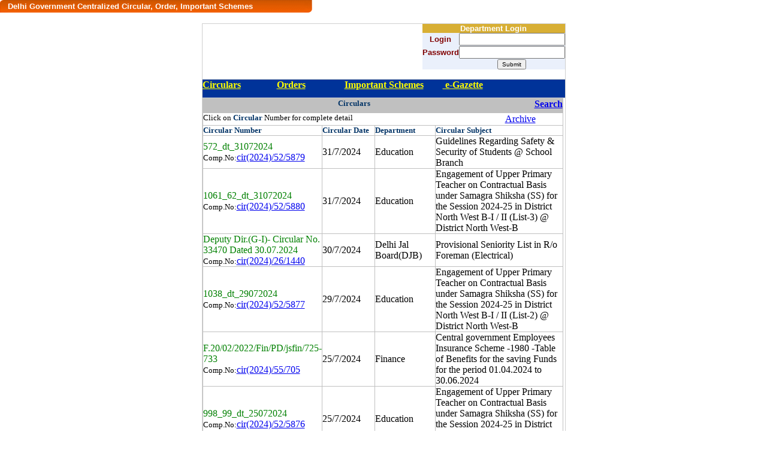

--- FILE ---
content_type: text/html
request_url: http://it.delhigovt.nic.in/pis/noc/circulars.asp?page=31
body_size: 4010
content:
<html><head>
<meta http-equiv="Content-Language" content="en-us">
<link href="css/new_style.css" rel="stylesheet" type="text/css">
<meta name="GENERATOR" content="Microsoft FrontPage 5.0">
<meta name="ProgId" content="FrontPage.Editor.Document">
<meta http-equiv="Content-Type" content="text/html; charset=windows-1252">
<title>Circulars</title>
<script language="JavaScript" src="js/trim.js">
</script>
<script language="JavaScript">
function validation()
{
	if(Trim(loginfrm.txtlogin.value) == "")
	{
        loginfrm.txtlogin.value= Trim(loginfrm.txtlogin.value)
		alert("Please enter userid")
		loginfrm.txtlogin.focus();
		return false
	}
	if(loginfrm.txtpass.value == "")
	{
		alert("Please enter Password")
		loginfrm.txtpass.focus();
	  return false
	}
	return true
}
</script>
</head>

<html>

<head>
<title></title>
<meta name="GENERATOR" content="Microsoft FrontPage 5.0">
<meta name="ProgId" content="FrontPage.Editor.Document">
</head>

<body>

</body>

</html>   
<body topmargin="0" leftmargin="0" class="pagebg">
<table border="0" cellpadding="0" cellspacing="0" width="521" height="20">
  <tbody>
    <tr>
        <td valign="top" style="background-repeat:repeat-x; " width="13" height="20"><img src="images/l.jpg" width="13" height="21" /></td>
        <td  height="20" valign="middle" background="images/m.jpg" class="internal_heading" width="561">
        <span style="font-weight: 400"><b><font color="#ffffff" size="2">Delhi 
        Government Centralized Circular, Order, Important Schemes</font></b></span></td>
       <td valign="top" width="13" height="20"><font size="2"><img src="images/r.jpg" width="13" height="21" /></font></td>
   </tr>
  </tbody>
</table>
</br>

<div align="center">
  <center>
<table border="1" cellpadding="0" cellspacing="0" style="border-collapse: collapse" bordercolor="#CFCFCF" width="607" id="AutoNumber1" height="1">
  <tr>
    <td width="607" height="1" colspan="4" class="bg19">
    <div align="right">
  <form method="POST" action="check.asp" name="loginfrm" onsubmit="return validation()">
  <table border="0" cellpadding="0" cellspacing="0" style="border-collapse: collapse" bordercolor="#111111" width="106" id="AutoNumber2" height="49" class="bg20">
        <tr class="bg_5">
          <td width="278" colspan="2" style="border-left: medium none #111111; border-right: medium none #111111; border-top-style: none; border-top-width: medium; border-bottom-style: none; border-bottom-width: medium" height="3">
          <p align="center">
    <b><font size="2" color="#FFFFFF">Department Login</font></b></td>
        </tr>
        <tr>
          <td width="96" style="border-left: medium none #111111; border-right-style: none; border-right-width: medium; border-top-style: none; border-top-width: medium; border-bottom-style: none; border-bottom-width: medium" height="22">
          <b><font size="2" color="#800000">Login</font></b></td>
          <td width="213" style="border-left-style: none; border-left-width: medium; border-right: medium none #111111; border-top-style: none; border-top-width: medium; border-bottom-style: none; border-bottom-width: medium" height="22"><input type="text" name="txtlogin" size="20"></td>
        </tr>
        <tr>
          <td width="96" style="border-left: medium none #111111; border-right-style: none; border-right-width: medium; border-top-style: none; border-top-width: medium; border-bottom-style: none; border-bottom-width: medium" height="22">
          <b><font size="2" color="#800000">Password</font></b></td>
          <td width="213" style="border-left-style: none; border-left-width: medium; border-right: medium none #111111; border-top-style: none; border-top-width: medium; border-bottom-style: none; border-bottom-width: medium" height="22"><input type="password" name="txtpass" size="20" ></td>
        </tr>
        <tr>
          <td width="96" style="border-style: none; border-width: medium" height="2"></td>
          <td width="213" style="border-style: none; border-width: medium" height="2">
          <input type="submit" value="Submit" name="B1" style="font-size: 10px"></td>
        </tr>
      </table>
       </form> 
   </div>
    </td>
  </tr>
  <tr>
    <td width="124" height="31" valign="top" style="filter:progid:DXImageTransform.Microsoft.Gradient(endColorstr='navy', startColorstr='white', gradientType='0'); border-left-style:none; border-left-width:medium; border-right-style:none; border-right-width:medium" bgcolor="#003399">
    <b><font color="#FFFF66"><a href="circulars.asp"><font color="#FFFF00">Circulars</font></a></font></b></td>
    <td width="113" height="31" valign="top" style="filter:progid:DXImageTransform.Microsoft.Gradient(endColorstr='navy', startColorstr='white', gradientType='0'); border-left-style:none; border-left-width:medium; border-right-style:none; border-right-width:medium" bgcolor="#003399">
    <b><font color="#FFFF66"><a href="orders.asp"><font color="#FFFF00">Orders</font></a></font></b></td>
    <td width="163" height="31" valign="top" style="filter:progid:DXImageTransform.Microsoft.Gradient(endColorstr='navy', startColorstr='white', gradientType='0'); border-left-style:none; border-left-width:medium; border-right-style:none; border-right-width:medium" bgcolor="#003399">
    <b><font color="#FFFF66"><a href="notifications.asp"><font color="#FFFF00">
    Important Schemes</font></a></font></b></td>
    <td width="201" height="31" valign="top" style="filter:progid:DXImageTransform.Microsoft.Gradient(endColorstr='navy', startColorstr='white', gradientType='0'); border-left-style:none; border-left-width:medium; border-right-style:none; border-right-width:medium" bgcolor="#003399">
    <font color="#FFFF66"><b><a href="egazettes.asp"><font color="#FFFF00">&nbsp;e-Gazette</font></a></b></font></td>
  </tr>
  <tr>
   <td width="608" height="366" valign="top" colspan="4">
<table border="1" cellpadding="0" cellspacing="0" style="border-collapse: collapse; border-right-width:0" bordercolor="#C0C0C0" width="602" id="AutoNumber2" height="1">
      <tr>
        <td width="421" valign="top" colspan="4" height="24" bgcolor="#C0C0C0">
        <p align="center"><font size="2" color="#003366"><b>Circulars</b></font></td>
        <td width="95" valign="top" height="24" bgcolor="#C0C0C0" style="border-right-color: #C0C0C0; border-right-width: 1">
        <p align="right"><a href="circular_search.asp"><b>Search</b></a></td>
      </tr> 
      <tr>
        <td width="421" valign="top" colspan="4" height="21" style="border-right-style: none; border-right-width: medium">
        <font size="2">Click on  </font><font size="2" color="#003366"><b>
        Circular </b></font>
        <font size="2">Number for complete detail</font></td>
        <td style="border-left-style: none; border-left-width: medium" width="95">
        <a href="archive_cir.asp">Archive</a></td>
      </tr>
     
      <tr>
        <td width="110" height="3"><font size="2" color="#003366"><b>Circular</b></font><b><font size="2" color="#003366"> 
        Number</font></b></td>
        <td width="87" height="3"><font size="2" color="#003366"><b>Circular
        </b></font><b><font size="2" color="#003366">Date</font></b></td>
        <td width="100" height="3"><b><font size="2" color="#003366">Department</font></b></td>
        <td width="216" height="3" colspan="2"><font size="2" color="#003366"><b>Circular
        </b></font><b><font size="2" color="#003366">Subject</font></b></td>
      </tr>

     <tr>
        <td width="110" height="1"><font color="#008000">572_dt_31072024</font><br>
        <font size="2">Comp.No:</font><a href="/writereaddata/Cir2024525879.pdf" target="_blank">cir(2024)/52/5879</a>
        </td>
        <td width="87" height="1">31/7/2024</td>
        <td width="100" height="1" >Education </td>
        <td width="188" height="1" colspan="2">Guidelines Regarding Safety & Security of Students @ School Branch</td>
        

      </tr>
      

     <tr>
        <td width="110" height="1"><font color="#008000">1061_62_dt_31072024</font><br>
        <font size="2">Comp.No:</font><a href="/writereaddata/Cir2024525880.pdf" target="_blank">cir(2024)/52/5880</a>
        </td>
        <td width="87" height="1">31/7/2024</td>
        <td width="100" height="1" >Education </td>
        <td width="188" height="1" colspan="2">Engagement of Upper Primary Teacher on Contractual Basis under Samagra Shiksha (SS) for the Session 2024-25 in District North West B-I / II (List-3) @ District North West-B</td>
        

      </tr>
      

     <tr>
        <td width="110" height="1"><font color="#008000">Deputy Dir.(G-I)- Circular No. 33470 Dated 30.07.2024</font><br>
        <font size="2">Comp.No:</font><a href="/writereaddata/Cir2024261440.(G-I)- Circular No. 33470 Dated 30.07.2024.pdf" target="_blank">cir(2024)/26/1440</a>
        </td>
        <td width="87" height="1">30/7/2024</td>
        <td width="100" height="1" >Delhi Jal Board(DJB) </td>
        <td width="188" height="1" colspan="2">Provisional Seniority List in R/o Foreman (Electrical)</td>
        

      </tr>
      

     <tr>
        <td width="110" height="1"><font color="#008000">1038_dt_29072024</font><br>
        <font size="2">Comp.No:</font><a href="/writereaddata/Cir2024525877.pdf" target="_blank">cir(2024)/52/5877</a>
        </td>
        <td width="87" height="1">29/7/2024</td>
        <td width="100" height="1" >Education </td>
        <td width="188" height="1" colspan="2">Engagement of Upper Primary Teacher on Contractual Basis under Samagra Shiksha (SS) for the Session 2024-25 in District North West B-I / II (List-2) @ District North West-B</td>
        

      </tr>
      

     <tr>
        <td width="110" height="1"><font color="#008000">F.20/02/2022/Fin/PD/jsfin/725-733</font><br>
        <font size="2">Comp.No:</font><a href="/writereaddata/Cir202455705.pdf" target="_blank">cir(2024)/55/705</a>
        </td>
        <td width="87" height="1">25/7/2024</td>
        <td width="100" height="1" >Finance </td>
        <td width="188" height="1" colspan="2">Central government Employees Insurance Scheme -1980 -Table of Benefits for the saving Funds for the period 01.04.2024 to 30.06.2024</td>
        

      </tr>
      

     <tr>
        <td width="110" height="1"><font color="#008000">998_99_dt_25072024</font><br>
        <font size="2">Comp.No:</font><a href="/writereaddata/Cir2024525876.pdf" target="_blank">cir(2024)/52/5876</a>
        </td>
        <td width="87" height="1">25/7/2024</td>
        <td width="100" height="1" >Education </td>
        <td width="188" height="1" colspan="2">Engagement of Upper Primary Teacher on Contractual Basis under Samagra Shiksha (SS) for the Session 2024-25 in District North West B-I / II (List-1) @ District North West-B</td>
        

      </tr>
      

     <tr>
        <td width="110" height="1"><font color="#008000">1220_1227_dt_22072024</font><br>
        <font size="2">Comp.No:</font><a href="/writereaddata/Cir2024525873.pdf" target="_blank">cir(2024)/52/5873</a>
        </td>
        <td width="87" height="1">22/7/2024</td>
        <td width="100" height="1" >Education </td>
        <td width="188" height="1" colspan="2">Organizing Science Seminar and Science Drama for Academic Year 2024-25 @ Science & TV Branch</td>
        

      </tr>
      

     <tr>
        <td width="110" height="1"><font color="#008000">rimc_dt_22072024</font><br>
        <font size="2">Comp.No:</font><a href="/writereaddata/Cir2024525871.pdf" target="_blank">cir(2024)/52/5871</a>
        </td>
        <td width="87" height="1">22/7/2024</td>
        <td width="100" height="1" >Education </td>
        <td width="188" height="1" colspan="2">ADMISSION NOTICE: Rashtriya Indian Military College (RIMC), Dehradun (For Boys & Girls) @ Examination Cell</td>
        

      </tr>
      

     <tr>
        <td width="110" height="1"><font color="#008000">1220_1227_dt_22072024</font><br>
        <font size="2">Comp.No:</font><a href="/writereaddata/Cir2024525872.pdf" target="_blank">cir(2024)/52/5872</a>
        </td>
        <td width="87" height="1">22/7/2024</td>
        <td width="100" height="1" >Education </td>
        <td width="188" height="1" colspan="2">Organizing Science Seminar and Science Drama for Academic Year 2024-25 @ Science & TV Branch</td>
        

      </tr>
      

     <tr>
        <td width="110" height="1"><font color="#008000">1220_1227_dt_22072024</font><br>
        <font size="2">Comp.No:</font><a href="/writereaddata/Cir2024525874.pdf" target="_blank">cir(2024)/52/5874</a>
        </td>
        <td width="87" height="1">22/7/2024</td>
        <td width="100" height="1" >Education </td>
        <td width="188" height="1" colspan="2">Organizing Science Seminar and Science Drama for Academic Year 2024-25 @ Science & TV Branch</td>
        

      </tr>
      



<tr>
        <td width="540" height="1" colspan="5"><b><font size="2" color="#003366">
        
	<a href="circulars.asp?page=30">[&lt;&lt; Prev]</a>

		<a href="circulars.asp?page=1">1</a>
		
		<a href="circulars.asp?page=2">2</a>
		
		<a href="circulars.asp?page=3">3</a>
		
		<a href="circulars.asp?page=4">4</a>
		
		<a href="circulars.asp?page=5">5</a>
		
		<a href="circulars.asp?page=6">6</a>
		
		<a href="circulars.asp?page=7">7</a>
		
		<a href="circulars.asp?page=8">8</a>
		
		<a href="circulars.asp?page=9">9</a>
		
		<a href="circulars.asp?page=10">10</a>
		
		<a href="circulars.asp?page=11">11</a>
		
		<a href="circulars.asp?page=12">12</a>
		
		<a href="circulars.asp?page=13">13</a>
		
		<a href="circulars.asp?page=14">14</a>
		
		<a href="circulars.asp?page=15">15</a>
		
		<a href="circulars.asp?page=16">16</a>
		
		<a href="circulars.asp?page=17">17</a>
		
		<a href="circulars.asp?page=18">18</a>
		
		<a href="circulars.asp?page=19">19</a>
		
		<a href="circulars.asp?page=20">20</a>
		
		<a href="circulars.asp?page=21">21</a>
		
		<a href="circulars.asp?page=22">22</a>
		
		<a href="circulars.asp?page=23">23</a>
		
		<a href="circulars.asp?page=24">24</a>
		
		<a href="circulars.asp?page=25">25</a>
		
		<a href="circulars.asp?page=26">26</a>
		
		<a href="circulars.asp?page=27">27</a>
		
		<a href="circulars.asp?page=28">28</a>
		
		<a href="circulars.asp?page=29">29</a>
		
		<a href="circulars.asp?page=30">30</a>
		
		 <font color="#FF0000"><b>31</b></font>
		
		<a href="circulars.asp?page=32">32</a>
		
		<a href="circulars.asp?page=33">33</a>
		
		<a href="circulars.asp?page=34">34</a>
		
		<a href="circulars.asp?page=35">35</a>
		
		<a href="circulars.asp?page=36">36</a>
		
		<a href="circulars.asp?page=37">37</a>
		
		<a href="circulars.asp?page=38">38</a>
		
		<a href="circulars.asp?page=39">39</a>
		
		<a href="circulars.asp?page=40">40</a>
		
		<a href="circulars.asp?page=41">41</a>
		
		<a href="circulars.asp?page=42">42</a>
		
		<a href="circulars.asp?page=43">43</a>
		
		<a href="circulars.asp?page=44">44</a>
		
		<a href="circulars.asp?page=45">45</a>
		
		<a href="circulars.asp?page=46">46</a>
		
		<a href="circulars.asp?page=47">47</a>
		
		<a href="circulars.asp?page=48">48</a>
		
		<a href="circulars.asp?page=49">49</a>
		
		<a href="circulars.asp?page=50">50</a>
		
		<a href="circulars.asp?page=51">51</a>
		
		<a href="circulars.asp?page=52">52</a>
		
		<a href="circulars.asp?page=53">53</a>
		
		<a href="circulars.asp?page=54">54</a>
		
		<a href="circulars.asp?page=55">55</a>
		
		<a href="circulars.asp?page=56">56</a>
		
		<a href="circulars.asp?page=57">57</a>
		
		<a href="circulars.asp?page=58">58</a>
		
		<a href="circulars.asp?page=59">59</a>
		
		<a href="circulars.asp?page=60">60</a>
		
		<a href="circulars.asp?page=61">61</a>
		
		<a href="circulars.asp?page=62">62</a>
		
		<a href="circulars.asp?page=63">63</a>
		
		<a href="circulars.asp?page=64">64</a>
		
		<a href="circulars.asp?page=65">65</a>
		
		<a href="circulars.asp?page=66">66</a>
		
		<a href="circulars.asp?page=67">67</a>
		
		<a href="circulars.asp?page=68">68</a>
		
		<a href="circulars.asp?page=69">69</a>
		
		<a href="circulars.asp?page=70">70</a>
		
		<a href="circulars.asp?page=71">71</a>
		
		<a href="circulars.asp?page=72">72</a>
		
		<a href="circulars.asp?page=73">73</a>
		
		<a href="circulars.asp?page=74">74</a>
		
		<a href="circulars.asp?page=75">75</a>
		
		<a href="circulars.asp?page=76">76</a>
		
		<a href="circulars.asp?page=77">77</a>
		
		<a href="circulars.asp?page=78">78</a>
		
		<a href="circulars.asp?page=79">79</a>
		
		<a href="circulars.asp?page=80">80</a>
		
	<a href="circulars.asp?page=32">[Next &gt;&gt;]</a>
	 
        </font></b></td>
      </tr>


 
      </table>
    
</td>
  </tr>
  <tr>
    <td width="607" height="21" colspan="4" style="filter:progid:DXImageTransform.Microsoft.Gradient(endColorstr='lightblue', startColorstr='lightyellow', gradientType='0');" >
    &nbsp;</td>
  </tr>
</table>

  </center>
</div>

</body>

</html>